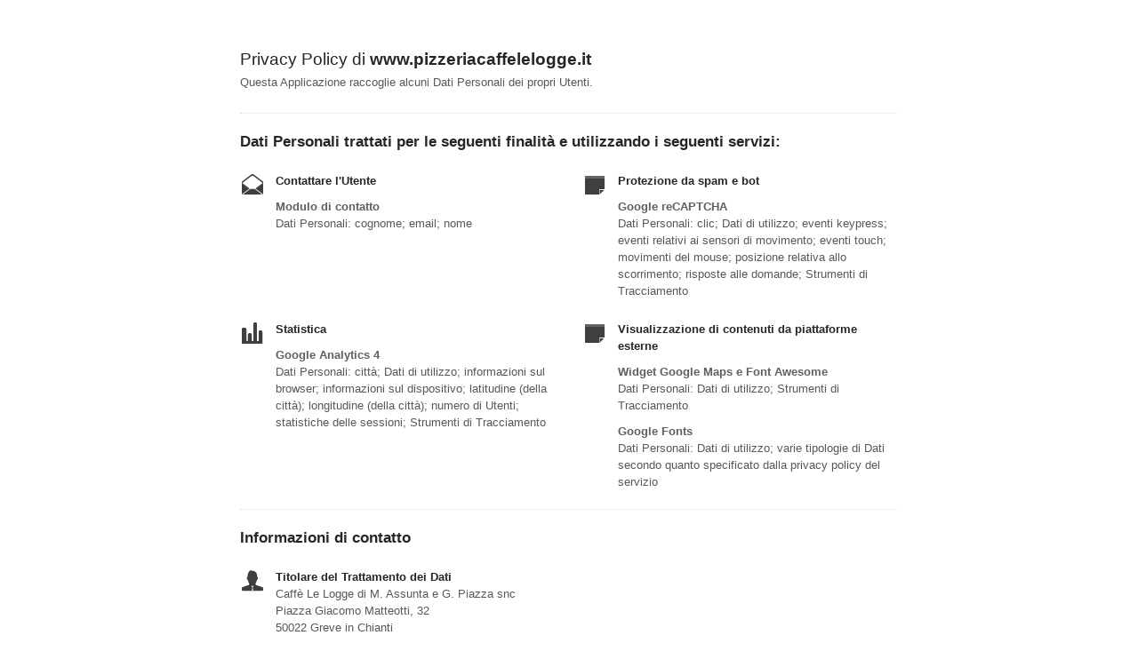

--- FILE ---
content_type: text/html; charset=utf-8
request_url: https://www.iubenda.com/privacy-policy/50612490
body_size: 2977
content:
<!DOCTYPE HTML PUBLIC "-//W3C//DTD HTML 4.01//EN" "http://www.w3.org/TR/html4/strict.dtd">
<html id="iubenda_policy" class="iubenda_fixed_policy" lang="it">
<head>



  <title>Privacy Policy di www.pizzeriacaffelelogge.it</title>

  <meta http-equiv="Content-Language" content="it" />
  <meta http-equiv="Content-Type" content="text/html; charset=utf-8" />
  <meta http-equiv="date" content="2018-02-26">
  <meta http-equiv="last-modified" content="2023-07-31">
  <meta itemprop="name" content="Privacy Policy di www.pizzeriacaffelelogge.it">
  <meta itemprop="description" content="Questa Applicazione raccoglie alcuni Dati Personali dei propri Utenti." />
  <meta itemprop="image" content="https://www.iubenda.com/seo/assets/default.png" />
  <meta name="locale" content="it" />
  <meta name="title" content="Questa Applicazione raccoglie alcuni Dati Personali dei propri Utenti." />
  <meta name="description" content="Questa Applicazione raccoglie alcuni Dati Personali dei propri Utenti." />
  <meta name="image" content="https://www.iubenda.com/seo/assets/default.png" />
  <meta name="twitter:card" content="summary" />
  <meta name="twitter:title" content="Privacy Policy di www.pizzeriacaffelelogge.it" />
  <meta name="twitter:description" content="Questa Applicazione raccoglie alcuni Dati Personali dei propri Utenti." />
  <meta name="twitter:site" content="@iubenda" />
  <meta name="twitter:image:src" content="https://www.iubenda.com/seo/assets/default.png" />
  <meta property="og:title" content="Privacy Policy di www.pizzeriacaffelelogge.it">
  <meta property="og:description" content="Questa Applicazione raccoglie alcuni Dati Personali dei propri Utenti." />
  <meta property="og:image" content="https://www.iubenda.com/seo/assets/default.png" />
  <meta property="og:url" content="https://www.iubenda.com/privacy-policy/50612490" />
  <meta property="og:site_name" content="iubenda" />
  <meta property="og:locale" content="it" />
  <meta property="og:type" content="website" />
  <meta property="fb:app_id" content="190131204371223" />
  <link rel="canonical" href="https://www.iubenda.com/privacy-policy/50612490" />

  <meta name="viewport" content="width=device-width">

  <meta name="robots" content="noindex, follow">
  <link rel="stylesheet" href="/assets/privacy_policy-d946f10e9464ca0c03722d984ee43c4d47126a155ba6b7be2dc2ee131f923779.css" />
  <script src="/assets/privacy_policy-3cdbd3647d1b88f249f4cf4a3c1f0e73ad4f5e1296b457b9d16ffa69245198f2.js" nonce="16ffb09fc3c00c260911fbe3a01872a8176a0ba1b05b9892b194188e80f2defa"></script>

  <style>
    #iubenda_policy .iub_container > .iub_footer {
      -webkit-box-shadow: none;
      -moz-box-shadow: none;
      box-shadow: none;
      border-top: 1px solid #DDD;
      position: sticky;
      position: fixed;
      bottom: 0;
      left: 0;
      right: 0;
    }
  </style>

  
</head>
<body>
  <script nonce="16ffb09fc3c00c260911fbe3a01872a8176a0ba1b05b9892b194188e80f2defa">
//<![CDATA[

    var $body = $('body');

    // Add `all-collapsed` class to body in order to have all the expandable panel collapsed at page load and:
    // 1. avoid the closing animation
    // 2. allow all browsers (Firefox had issue) to scroll to an anchor if provided in the URL (e.g. #manage_cookies)
    // 3. done via JS in order to not have panels collapsed for browsers with disabled JS
    $body.addClass('all-collapsed')
      .on('click', '.expand .expand-click', function () {
        if ($body.hasClass('all-collapsed')) {
          // Remove `all-collapsed` class from the body and set all panels collapsed so toggleClass behaves as expected
          $('.expand-content').hide();
          $('.expand').addClass('collapsed');
          $body.removeClass('all-collapsed');
        }

        var $this = $(this);
        $this.parents('.expand').toggleClass('collapsed').toggleClass('expanded')
          .children('.expand-content').slideToggle('fast');
        $this.parents('.expand-item').toggleClass('hover');
        $this.children('.icon-17').toggleClass('icon-expand').toggleClass('icon-collapse');
      });

//]]>
</script>
  <div id="wbars_all">
  <div class="iub_container iub_base_container">
    <div id="wbars">
      <div class="iub_content simple_pp">


        
<div class="iub_header">

  
  <h1>Privacy Policy di <strong>www.pizzeriacaffelelogge.it</strong></h1>

    <p>
      Questa Applicazione raccoglie alcuni Dati Personali dei propri Utenti.
    </p>


</div> <!-- /header -->


        



    <h2 id="purposes_data">Dati Personali trattati per le seguenti finalit&agrave e utilizzando i seguenti servizi:</h2>

    <ul class="for_boxes cf">

      <li class="one_line_col">
        <ul class="for_boxes">


            <li>

              <div class="iconed policyicon_purpose_10">

                <h3>Contattare l&#39;Utente</h3>


                <ul class="unstyled">



                    <li>
                      <h3>Modulo di contatto</h3>
                        <p>Dati Personali: cognome; email; nome</p>
                    </li>


                </ul>

              </div>

            </li>

          
            <li>

              <div class="iconed policyicon_purpose_38">

                <h3>Protezione da spam e bot</h3>


                <ul class="unstyled">



                    <li>
                      <h3>Google reCAPTCHA</h3>
                        <p>Dati Personali: clic; Dati di utilizzo; eventi keypress; eventi relativi ai sensori di movimento; eventi touch; movimenti del mouse; posizione relativa allo scorrimento; risposte alle domande; Strumenti di Tracciamento</p>
                    </li>


                </ul>

              </div>

            </li>

          
            <li>

              <div class="iconed policyicon_purpose_5">

                <h3>Statistica</h3>


                <ul class="unstyled">



                    <li>
                      <h3>Google Analytics 4</h3>
                        <p>Dati Personali: città; Dati di utilizzo; informazioni sul browser; informazioni sul dispositivo; latitudine (della città); longitudine (della città); numero di Utenti; statistiche delle sessioni; Strumenti di Tracciamento</p>
                    </li>


                </ul>

              </div>

            </li>

          
            <li>

              <div class="iconed policyicon_purpose_25">

                <h3>Visualizzazione di contenuti da piattaforme esterne</h3>


                <ul class="unstyled">



                    <li>
                      <h3>Widget Google Maps e Font Awesome</h3>
                        <p>Dati Personali: Dati di utilizzo; Strumenti di Tracciamento</p>
                    </li>

                    <li>
                      <h3>Google Fonts</h3>
                        <p>Dati Personali: Dati di utilizzo; varie tipologie di Dati secondo quanto specificato dalla privacy policy del servizio</p>
                    </li>


                </ul>

              </div>

            </li>

           

        </ul>
      </li>

    </ul>
   

 




	<h2 id="contact_information">Informazioni di contatto</h2>
	<ul class="for_boxes cf">
	  <li class="one_line_col">
	    <ul class="for_boxes">
        <li>
          <div class="iconed icon_owner">
            <!-- Owner start -->
            <h3>Titolare del Trattamento dei Dati</h3>
                <p>Caffè Le Logge di M. Assunta e G. Piazza snc<br/>Piazza Giacomo Matteotti, 32<br/>50022 Greve in Chianti</p>
                <p><strong>Indirizzo email del Titolare:</strong> info@pizzeriacaffelelogge.it</p>
            <!-- Owner end -->
          </div>
        </li>
	    </ul>
	  </li>
	</ul>


        
<div class="iub_footer">

  <p>
    Ultima modifica: 31 luglio 2023
  </p>
  <p>
    
  </p>

  
  <p>
    Questo documento è stato creato con il <a class="link-underline" href="https://www.iubenda.com/it/generatore-di-privacy-e-cookie-policy">Generatore di Privacy e Cookie Policy</a> di iubenda. Scopri anche il <a class="link-underline" href="https://www.iubenda.com/it/generatore-termini-e-condizioni">Generatore di Termini e Condizioni</a>. <a class="link-underline" href="https://www.iubenda.com/it/">iubenda</a> ospita questo contenuto e raccoglie solo <a class="link-underline" href="https://www.iubenda.com/privacy-policy/19418041">i Dati Personali strettamente necessari</a> alla sua fornitura.<br><small>(EN) This document has been created with the iubenda <a class="link-underline" href="https://www.iubenda.com/en/privacy-and-cookie-policy-generator">Privacy and Cookie Policy Generator</a>. See also the <a class="link-underline" href="https://www.iubenda.com/en/terms-and-conditions-generator">Terms and Conditions Generator</a>.</small>
  </p>

          <a href="//www.iubenda.com/app/privacy-policy/50612490/legal" class="show_comp_link iframe-preserve an-preserve">Visualizza la Privacy Policy Completa</a>

</div> <!-- /footer -->

<script nonce="16ffb09fc3c00c260911fbe3a01872a8176a0ba1b05b9892b194188e80f2defa">
//<![CDATA[

  window.tryFunc = function(fName,args){
    if(typeof window[fName]==='function'){
      window[fName](args);
    }else{
      if(args){
        /* default behaviour is link */
        if(args.href){
          /* default link is target='_blank' */
          window.open(args.href)
        }
      }
    }
    return false; /* inhibit default behaviour */
  }

//]]>
</script>



      </div> <!-- /content -->
    </div> <!-- /wbars -->


  </div> <!-- /container base_container -->
</div> <!-- /wbars_wrapper -->



  <script nonce="16ffb09fc3c00c260911fbe3a01872a8176a0ba1b05b9892b194188e80f2defa">
//<![CDATA[

    var privacyPolicy = new PrivacyPolicy({
      id:1075782,
      noBrand:true
    })

    $(document).ready(function() {
      privacyPolicy.start();
    });

//]]>
</script></body>
</html>

